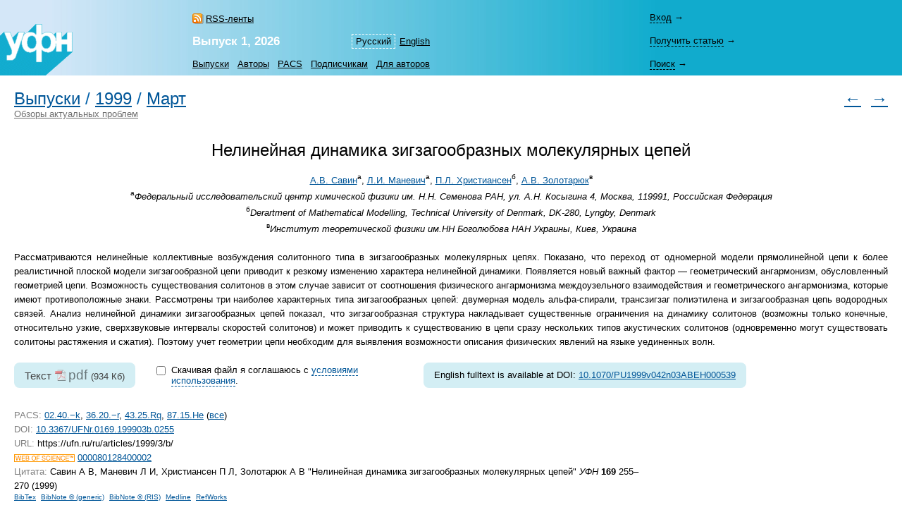

--- FILE ---
content_type: text/html; charset=windows-1251
request_url: https://ufn.ru/ru/articles/1999/3/b/
body_size: 6396
content:
<html>
<head>
	<title>Нелинейная динамика зигзагообразных молекулярных цепей</title>
	<meta http-equiv="content-language" content="ru" />
	<meta http-equiv="content-type" content="text/html; charset=windows-1251" />
	<link rel="shortcut icon" href="/favicon.ico" />
	<base href="https://ufn.ru/" />
	<link href="/media/style.css" rel="stylesheet" type="text/css" />
	<link href="/media/style_ru.css" rel="stylesheet" type="text/css" />
	<script src="/js/jquery-1.12.0.js" type="text/javascript"></script>
	<script src="/js/ufn.js" type="text/javascript"></script>
	<meta name="robots" content="all" />
	<meta name="description" content="Нелинейная динамика зигзагообразных молекулярных цепей, Савин А.В., Маневич Л.И., Христиансен П.Л., Золотарюк А.В." />
	<meta name="keywords" content="цепи, зигзагообразных, солитонов, цепей, динамики, типа, нелинейной, ангармонизма, модели, зигзагообразная, молекулярных, цепь, относительно, конечные, только, возможны, альфа-спирали" />
	<meta name="author" content="УФН, Савин А.В., Маневич Л.И., Христиансен П.Л., Золотарюк А.В." />
	<meta name="citation_journal_title" content="Успехи физических наук"  />
	<meta name="citation_issn" content="0042-1294"  />
	<meta name="citation_title" content="Нелинейная динамика зигзагообразных молекулярных цепей"  />
	<meta name="citation_author" content="Александр Васильевич Савин"  />
	<meta name="citation_author" content="Леонид Исаакович Маневич"  />
	<meta name="citation_author" content="П.Л. Христиансен"  />
	<meta name="citation_author" content="Александр Васильевич Золотарюк"  />
	<meta name="citation_date" content="1999/03/01"  />
	<meta name="citation_volume" content="169"  />
	<meta name="citation_issue" content="3"  />
	<meta name="citation_firstpage" content="255"  />
	<meta name="citation_lastpage" content="270"  />
	<meta name="citation_pdf_url" content="https://ufn.ru/ufn99/ufn99_3/Russian/r993b.pdf"  />
	<link rel="alternate" type="application/rss+xml" title="RSS" href="https://ufn.ru/ru/articles/rss.xml" />
	<link rel="alternate" lang="en" title="English" href="/en/articles/1999/3/b/" />
	<link rel="prev" title="Предыдущая статья" href="/ru/articles/1999/3/a/"  />
	<link rel="next" title="Следующая статья" href="/ru/articles/1999/3/c/"  />
	<link rel="contents" title="Выпуск 3, 1999" href="/ru/articles/1999/3/"  />
	<link rel="canonical" href="/ru/articles/1999/3/b"  />
	<meta property="og:site_name" content="Успехи физических наук" />
	<meta property="og:title" content="Нелинейная динамика зигзагообразных молекулярных цепей" />
	<meta property="og:description" content="Нелинейная динамика зигзагообразных молекулярных цепей, Савин А.В., Маневич Л.И., Христиансен П.Л., Золотарюк А.В." />
	<meta property="og:image" content="https://ufn.ru/media/ufn_cover_ru.gif" />
	<script type="text/x-mathjax-config">
		MathJax.Hub.Config({
			tex2jax: {
				inlineMath: [['$','$']],
				processClass: 'mathjax',
			}
		});
	</script>
	<script type="text/javascript" src="/js/MathJax/latest.js?config=TeX-AMS_CHTML" async></script>
	<!-- Google Analytics -->
	<script async src="https://www.googletagmanager.com/gtag/js?id=UA-11539250-5"></script>
	<script>
		window.dataLayer = window.dataLayer || [];
		function gtag(){dataLayer.push(arguments);}
		gtag('js', new Date());
		gtag('config', 'UA-11539250-5');
	</script>
</head>
<body bgcolor="#FFFFFF" text="#000000" topmargin="0" leftmargin="0" rightmargin="0" bottommargin="0" marginwidth="0" marginheight="0" class="tex2jax_ignore">

<table cellspacing="0" cellpadding="0" width="100%" height="100%" border="0">
<tr>
	<td height="1" align="left" valign="top" class="no_print">
	<map name="top_left_map_ru">
	<area shape="poly" coords="65,72,102,40,102,10,95,10,88,18,88,10,80,10,75,15,75,12,72,10,65,10,60,12,60,0,50,0,38,12,35,12,35,10,25,10,18,18,15,12,15,10,5,10,0,15,0,72,65,72" href="/ru/" alt="">
</map>

<table cellspacing="0" cellpadding="0" width="100%" border="0" style="background-color: #7CD3E6; background-image: url('/media/top_bg_ru.jpg'); background-repeat: repeat-y; background-position: left top; padding-top: 8px;" class="navigationtab">
<!-- tr>
	<td colspan="6" height="10"></td>
	<td valign="top"><img src="/media/0.gif" alt="" width="380" height="1" border="0"></td>
</tr -->
<tr>
	<td rowspan="3" align="right" valign="bottom"><img src="/media/top_left_ru.gif" alt="" width="103" height="73" border="0" ISMAP USEMAP="#top_left_map_ru"></td>
	<td rowspan="3" width="35%" style="padding-left: 20px;"></td>
	<td rowspan="1" align="left" valign="bottom" style="padding-bottom: 7px; padding-right: 25px;">
		<a href="/ru/rss/" class="rss" style="color: #000000;">RSS-ленты</a>	</td>
	<td rowspan="2" align="right" valign="bottom" style="padding-bottom: 4pt;">
		<table cellspacing="0" cellpadding="0" border="0"><tr>
		<td><nobr><a class="topmenu" id="lsel">Русский</a></nobr></td><td><nobr><a href="/en/articles/1999/3/b/" class="topmenu" id="right">English</a></nobr></td>		</tr></table>
	</td>
			<td rowspan="3" width="90%" style="padding-right: 30px;"></td>
	<td height="33" style="padding-right: 25px;">
		<div style="width: 26em;">
			<div id="login-show" style="display: none;" data-auth="no"><a>Вход</a>&nbsp;&#8594;</div>
			<div id="login-block" data-auth="no">
			<a href="/ru/signin/?redirect=%2Fru%2Farticles%2F1999%2F3%2Fb%2F" class="usermenu usermenu-signin" rel="nofollow">Вход</a>
<a href="/ru/signup/" class="usermenu usermenu-signup" rel="nofollow">Регистрация</a>
			</div>
		</div>
	</td>
</tr>
<tr>
	<td align="left" valign="bottom" style="padding-bottom: 5px; padding-right: 25px;"><a href="/ru/articles/2026/1/" class="issue" title="Текущий выпуск"><b>Выпуск&nbsp;1,&nbsp;2026</b></a></td>
	<td height="33">
		<span id="retrive-show" style="display: none;"><a>Получить&nbsp;статью</a>&nbsp;&#8594;</span>
		<div id="retrive-block">
		<form name="retrive-form" method="post" action="/ru/retrieve/" style="display: inline;">
		<table cellspacing="0" cellpadding="1" border="0">
		<tr>
			<td>Том</td>
			<td><input type="text" size="3" name="ret_volume" value="" maxlength="3" class="text"></td>
			<td style="padding-left: 4px;">год</td>
			<td><input type="text" size="4" name="ret_year" value="" maxlength="4" class="text"></td>
			<td style="padding-left: 4px;">страница</td>
			<td><input type="text" size="4" name="ret_page" value="" maxlength="4" class="text"></td>
		 	<td style="padding-left: 4px;"><input type="submit" value="Получить" class="button"></td>
		</tr>
		</table>
		</form>
		</div>
	</td>
</tr>
<tr>
    <td colspan="2" align="left" valign="middle">
		<table cellspacing="0" cellpadding="0" border="0">
		<tr>
			<td><nobr><a href="/ru/articles/" class="topmenu" id="left" title="Список выпусков">Выпуски</a></nobr></td>
			<td><nobr><a href="/ru/authors/" class="topmenu" title="Авторский указатель">Авторы</a></nobr></td>
			<td><nobr><a href="/ru/pacs/" class="topmenu" title="Указатель PACS">PACS</a></nobr></td>
									<td><nobr><a href="/ru/subscription.html" class="topmenu" title="Информация для подписчиков">Подписчикам</a></nobr></td>
			<td><nobr><a href="/ru/notestoauthors.html" class="topmenu" id="right" title="Информация для авторов">Для&nbsp;авторов</a></nobr></td>
		</tr>
		</table>
	</td>
    	<td height="33">
		<span id="search-show" style="display: none;"><a>Поиск</a>&nbsp;&#8594;</span>
		<div id="search-block">
		<form name="top_search_form" method="get" action="/ru/search/" style="display: inline;">
		<table cellspacing="0" cellpadding="1" border="0" width="100%" style="padding-bottom: 3px;">
		<tr>
			<td width="1"><input type="text" name="search_value_0" size="20" value="" maxlength="100" class="text"></td>
		 	<td style="padding-left: 4px;" width="1" align="left"><input type="submit" value="Искать" class="button"></td>
			<td style="padding-left: 8px;" align="right" valign="middle">
				<table cellspacing="0" cellpadding="0" border="0" width="100%"><tr>
				<td><nobr><a href="/ru/search/" style="display: block;" class="topmenu">Расширенный&nbsp;поиск</a></nobr></td>
				</tr></table>
			</td>
		</tr>
		</table>		
		<input type="hidden" name="search_option_0" value="metadata">
		<input type="hidden" name="search_page" value="0">
		</form>
		</div>
	</td>
</tr>
</table>

	</td>
</tr>
<tr>
	<td height="100%" valign="top" style="padding: 20px 20px 30px 20px;" class="main"><span class="print" id="print">
	<table cellpadding="0" cellspacing="0" border="0" width="100%"><tr><td>
<h1 class="inline"><a href="/ru/articles/">Выпуски</a></h1><h1 class="inline">&nbsp;/&nbsp;</h1><h1 class="inline"><a href="/ru/articles/1999/">1999</a></h1><h1 class="inline">&nbsp;/&nbsp;</h1><h1 class="inline"><a href="/ru/articles/1999/3/">Март</a></h1></td><td rowspan="2" align="right" class="no_print">
<h1><a href="/ru/articles/1999/3/a/" title="Предыдущая статья" class="no_print">&larr;</a>&nbsp;&nbsp<a href="/ru/articles/1999/3/c/" title="Следующая статья" class="no_print">&rarr;</a></h1>
</td></tr><tr><td class="no_print">
<a href="/ru/rubrics/reviews-of-topical-problems/" style="color: #707070">Обзоры актуальных проблем</a>
</td></tr></table>
<br /><br />
<span itemscope itemtype="http://schema.org/ScholarlyArticle">
<div align="center">
<h1 style="color: #000000;" itemprop="headline">Нелинейная динамика зигзагообразных молекулярных цепей</h1>
</div><div align="center" class="p">
<nobr><span itemprop="author"><a href="/ru/authors/149/savin-aleksandr-v/" rel="author">А.В.&nbsp;Савин</a></span><sup><span class="esm">&nbsp;</span>а</sup></nobr>, 
<nobr><span itemprop="author"><a href="/ru/authors/148/manevitch-leonid-isaakovich/" rel="author">Л.И.&nbsp;Маневич</a></span><sup><span class="esm">&nbsp;</span>а</sup></nobr>, 
<nobr><span itemprop="author"><a href="/ru/authors/1110/christiansen-p-l/" rel="author">П.Л.&nbsp;Христиансен</a></span><sup><span class="esm">&nbsp;</span>б</sup></nobr>, 
<nobr><span itemprop="author"><a href="/ru/authors/1111/zolotaryuk-a-v/" rel="author">А.В.&nbsp;Золотарюк</a></span><sup><span class="esm">&nbsp;</span>в</sup></nobr><br />
<sup>а<span class="esm">&nbsp;</span></sup><em><span itemprop="sourceOrganization">Федеральный исследовательский центр химической физики им. Н.Н.&nbsp;Семенова РАН, ул. А.Н. Косыгина 4, Москва, 119991, Российская Федерация</span></em><br />
<sup>б<span class="esm">&nbsp;</span></sup><em><span itemprop="sourceOrganization">Derartment of Mathematical Modelling, Technical University of Denmark, DK-280, Lyngby, Denmark</span></em><br />
<sup>в<span class="esm">&nbsp;</span></sup><em><span itemprop="sourceOrganization">Институт теоретической физики им.НН Боголюбова НАН Украины, Киев, Украина</span></em><br />
</div>
<p align="justify" itemprop="articleBody" class="mathjax">Рассматриваются нелинейные коллективные возбуждения солитонного типа в&nbsp;зигзагообразных молекулярных цепях. Показано, что переход от&nbsp;одномерной модели прямолинейной цепи к&nbsp;более реалистичной плоской модели зигзагообразной цепи приводит к&nbsp;резкому изменению характера нелинейной динамики. Появляется новый важный фактор&nbsp;&mdash; геометрический ангармонизм, обусловленный геометрией цепи. Возможность существования солитонов в&nbsp;этом случае зависит от&nbsp;соотношения физического ангармонизма междоузельного взаимодействия и&nbsp;геометрического ангармонизма, которые имеют противоположные знаки. Рассмотрены три наиболее характерных типа зигзагообразных цепей: двумерная модель альфа-спирали, трансзигзаг полиэтилена и&nbsp;зигзагообразная цепь водородных связей. Анализ нелинейной динамики зигзагообразных цепей показал, что зигзагообразная структура накладывает существенные ограничения на&nbsp;динамику солитонов (возможны только конечные, относительно узкие, сверхзвуковые интервалы скоростей солитонов) и&nbsp;может приводить к&nbsp;существованию в&nbsp;цепи сразу нескольких типов акустических солитонов (одновременно могут существовать солитоны растяжения и&nbsp;сжатия). Поэтому учет геометрии цепи необходим для выявления возможности описания физических явлений на&nbsp;языке уединенных волн.</p>
<form name="fulltext-form">
<table cellpadding="0" cellspacing="0" border="0" style="margin: 1em 0 1.6em 0;"><tr>
<td valign="top">
<div class="fulltext">
<span class="fulltext-desc">Текст</span>&nbsp;<a class="file-link track-fulltext-download pdf" href="/ufn99/ufn99_3/Russian/r993b.pdf" data-ehref="L3Vmbjk5L3Vmbjk5XzMvUnVzc2lhbi9yOTkzYi5wZGY=">pdf</a>&nbsp;<span class="fulltext-size">(934&nbsp;Кб)</span>
</div>
			
			</td><td valign="top" style="padding: 2px 3em 2px 2em; width: 27em;">
			
			<table id="copyright-table" cellpadding="0" cellspacing="0" border="0" style="display: block;">
			<tr><td valign="top" rowspan="2">
			<input type="hidden" id="do-check-copyright" value="1" />
			<input type="checkbox" id="copyright-agree" style="display: none;" />
			</td>

			<td valign="top">
			<div id="copyright-warning" style="padding: 0.1em 0.4em;">Скачивая файл я&nbsp;соглашаюсь с&nbsp;<a href="/ru/copyright.html" id="copyright-link">условиями использования</a>.</div>
			</td>

			</tr>

			<tr><td>
			<div id="copyright-text" style="padding: 0.2em 0.4em; display: none;"><p>Воспроизведение материалов из&nbsp;журнала УФН в&nbsp;любой форме требует письменного разрешения редакции УФН.</p><p> Преподаватели, студенты и&nbsp;исследователи в&nbsp;индивидуальном порядке могут использовать материалы, находящиеся на&nbsp;сайте УФН, для некоммерческого использования в&nbsp;своей преподавательской или исследовательской деятельности.</p><p><a href="/ru/copyright.html">Прочесть полный текст</a> пользовательского соглашения.</p></div>
			</td></tr></table>
			
			<table id="disabled-javascript" cellpadding="0" cellspacing="0" border="0" style="display: none;">
			<tr><td valign="top">
			<div style="padding: 0.1em 0.4em;">Для того чтобы скачать полный текст, пожалуйста, включите JavaScript.</div>
			</td></tr></table>
			
			</td>
			
			<td valign="top"><div class="fulltext">
<noindex><div style="font-size: 0.67em; padding: 0.28em 0;"><nobr>English&nbsp;fulltext is  available at DOI: <a target="_blank" href="https://doi.org/10.1070/PU1999v042n03ABEH000539" rel="nofollow">10.1070/PU1999v042n03ABEH000539</a></nobr></div></noindex></div>
</td>
</tr></table>
</form>
<table cellspacing="0" cellpadding="0" width="100%" border="0"><tr><td valign="top">
<div class="p">
<span class="gray">PACS:</span> <a href="/ru/pacs/02.40.-k/" title="Geometry, differential geometry, and topology">02.40.&minus;k</a>, <a href="/ru/pacs/36.20.-r/" title="Macromolecules and polymer molecules">36.20.&minus;r</a>, <a href="/ru/pacs/43.25.Rq/" title="Solitons, chaos">43.25.Rq</a>, <a href="/ru/pacs/87.15.He/" title="Dynamics and conformational changes">87.15.He</a> (<noindex><a href="/ru/pacs/02.40.-k,36.20.-r,43.25.Rq,87.15.He/" rel="nofollow">все</a></noindex>)<br />
<span class="gray">DOI:</span> <noindex><a href="https://doi.org/10.3367/UFNr.0169.199903b.0255">10.3367/UFNr.0169.199903b.0255</a></noindex><br />
<span class="gray">URL:</span> https://ufn.ru/ru/articles/1999/3/b/<br />
<img src="/media/wos.gif" title="Web of Science" align="absmiddle"> <a target="_blank" title="Web of Science" href="https://gateway.webofknowledge.com/gateway/Gateway.cgi?GWVersion=2&SrcApp=Publons&SrcAuth=Publons_CEL&DestLinkType=FullRecord&DestApp=WOS_CPL&KeyUT=000080128400002">000080128400002</a>  <br />
<a name="citation" class="no_print"></a>
<span class="gray">Цитата:</span> Савин&nbsp;А&nbsp;В, Маневич&nbsp;Л&nbsp;И, Христиансен&nbsp;П&nbsp;Л, Золотарюк&nbsp;А&nbsp;В &quot;Нелинейная динамика зигзагообразных молекулярных цепей&quot; <i>УФН</i> <b>169</b> 255&ndash;270 (1999)<br />
<table cellspacing="0" cellpadding="0" border="0" class="cit_table"><tr>
<td class="cit_m"><nobr>
<noindex><a href="/ru/articles/1999/3/b/citation/ru/bibtex.html#citation" rel="noindex">BibTex</a></noindex><noindex><a href="/ru/articles/1999/3/b/citation/ru/bibnote_gen.html#citation" rel="noindex">BibNote&nbsp;&reg;&nbsp;(generic)</a></noindex><noindex><a href="/ru/articles/1999/3/b/citation/ru/bibnote_ris.html#citation" rel="noindex">BibNote&nbsp;&reg;&nbsp;(RIS)</a></noindex><noindex><a href="/ru/articles/1999/3/b/citation/ru/medline.html#citation" rel="noindex">Medline</a></noindex><noindex><a href="/ru/articles/1999/3/b/citation/ru/refworks.html#citation" rel="noindex">RefWorks</a></noindex></nobr></td></tr>
</table>
</div>
<p class="c"><span class="gray">English citation:</span> Savin&nbsp;A&nbsp;V, Manevich&nbsp;L&nbsp;I, Christiansen&nbsp;P&nbsp;L, Zolotaryuk&nbsp;A&nbsp;V &ldquo;<a href="/en/articles/1999/3/b/">Nonlinear dynamics of&nbsp;zigzag molecular chains</a>&rdquo; <i>Phys.&nbsp;Usp.</i> <b>42</b> 245&ndash;260 (1999); <noindex>DOI:&nbsp;<a href="https://doi.org/10.1070%2FPU1999v042n03ABEH000539" rel="nofollow">10.1070/PU1999v042n03ABEH000539</a></noindex></p>
</td><td valign="top" class="share">
</td></tr></table>
<div class="references-menu">
<a name="ref" class="no_print"></a>
<span class="references"><a href="/ru/articles/1999/3/b/references.html#ref" class="references">Список литературы</a>&nbsp;(56)</span>
<span class="references"><a href="/ru/articles/1999/3/b/citedby.html#ref" class="citedby">Статьи, ссылающиеся на эту</a>&nbsp;(21)</span>
<span class="references"><a href="/ru/articles/1999/3/b/similar.html#ref" class="similar">Похожие статьи</a>&nbsp;(20)</span>
<div class="largetext">
<p style="margin-top: 0; margin-bottom: 0;">
</p>
</div>
</div>
</span>	
		<div style='margin-top: 20px; float:left'>
		<script async src="https://badge.dimensions.ai/badge.js" charset="utf-8"></script>
		<span style="margin: 10px 10px 10px 10px" title='Dimensions Badge. DOI: 10.3367/UFNr.0169.199903b.0255' class="__dimensions_badge_embed__" data-doi="10.3367/UFNr.0169.199903b.0255" data-hide-zero-citations="true" data-style="small_circle" data-legend="always"></span>
		</div>

			
		<div style='margin-top: 20px; float:left'>
		<script async src="https://badge.dimensions.ai/badge.js" charset="utf-8"></script>
		<span style="margin: 10px 10px 10px 10px" title='Dimensions Badge. DOI: 10.1070/PU1999v042n03ABEH000539' class="__dimensions_badge_embed__" data-doi="10.1070/PU1999v042n03ABEH000539" data-hide-zero-citations="true" data-style="small_circle" data-legend="always"></span>
		</div>

			</span><div class="print_links" id="print_links"></div></td>
</tr>
<tr>
	<td height="1" valign="bottom" class="no_print">
	<table cellspacing="0" cellpadding="0" border="0" width="100%" class="bottomtab">
<tr>
    <td>
		&copy;&nbsp;Успехи&nbsp;физических&nbsp;наук, 1918&ndash;2026<br />
		<span class="binfo">Электронная почта: <a href="mailto:ufn@ufn.ru">ufn@ufn.ru</a></span>		<span class="binfo"><a href="/ru/geninfo.html#contacts">Телефоны и адреса редакции</a></span>		<span class="binfo"><a href="/ru/geninfo.html">О журнале</a></span>		<span class="binfo"><a href="/ru/copyright.html">Пользовательское соглашение</a></span>	</td>
	</tr>
</table>	</td>
</tr>
</table>

<!-- Yandex Metrika -->
<script src="https://mc.yandex.ru/metrika/watch.js" type="text/javascript"></script>
<div style="display:none;"><script type="text/javascript">
try { var yaCounter1009446 = new Ya.Metrika(1009446); } catch(e){}
</script></div>
<noscript><div style="position:absolute"><img src="https://mc.yandex.ru/watch/1009446" alt="" /></div></noscript>

</body>
</html>